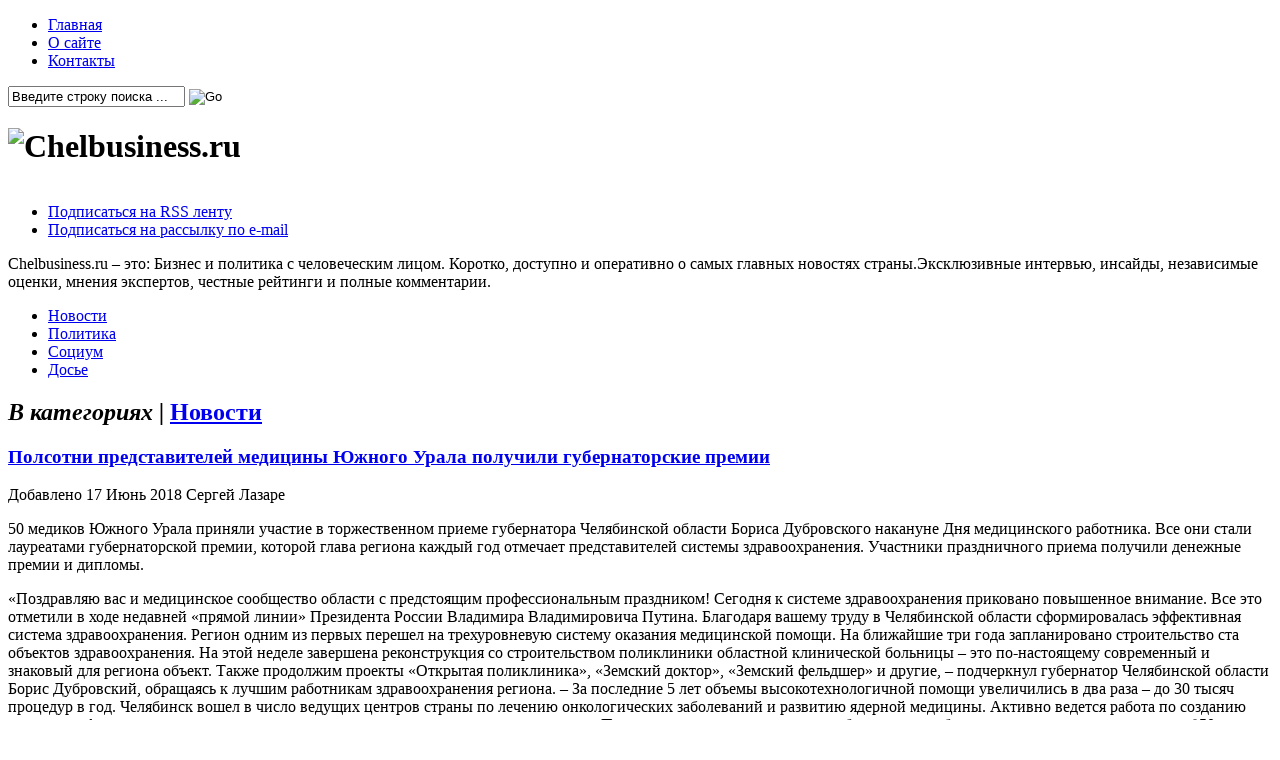

--- FILE ---
content_type: text/html; charset=UTF-8
request_url: http://www.chelbusiness.ru/news-chelyabinsk/%D0%BF%D0%BE%D0%BB%D1%81%D0%BE%D1%82%D0%BD%D0%B8-%D0%BF%D1%80%D0%B5%D0%B4%D1%81%D1%82%D0%B0%D0%B2%D0%B8%D1%82%D0%B5%D0%BB%D0%B5%D0%B9-%D0%BC%D0%B5%D0%B4%D0%B8%D1%86%D0%B8%D0%BD%D1%8B-%D1%8E%D0%B6.html
body_size: 60359
content:
<!DOCTYPE html PUBLIC "-//W3C//DTD XHTML 1.0 Transitional//EN" "http://www.w3.org/TR/xhtml1/DTD/xhtml1-transitional.dtd">
<html xmlns="http://www.w3.org/1999/xhtml">
<head profile="http://gmpg.org/xfn/11">

<meta http-equiv="Content-Type" content="text/html; charset=UTF-8" />

<link rel="stylesheet" type="text/css"  href="http://www.chelbusiness.ru/wp-content/themes/premiumnews/style.css?v=2020081700" media="screen" />

<link rel="alternate" type="application/rss+xml" title="RSS 2.0" href="http://www.chelbusiness.ru/feed" />
<link rel="pingback" href="http://www.chelbusiness.ru/xmlrpc.php" />

<!-- This site is optimized with the Yoast WordPress SEO plugin v1.5.3.2 - https://yoast.com/wordpress/plugins/seo/ -->
<title>Полсотни представителей медицины Южного Урала получили губернаторские премии | Chelbusiness.ru</title>
<meta name="description" content="50 медиков Южного Урала приняли участие в торжественном приеме губернатора Челябинской области Бориса Дубровского накануне Дня медицинского работника. Все ... Chelbusiness.ru"/>
<link rel="canonical" href="http://www.chelbusiness.ru/news-chelyabinsk/%d0%bf%d0%be%d0%bb%d1%81%d0%be%d1%82%d0%bd%d0%b8-%d0%bf%d1%80%d0%b5%d0%b4%d1%81%d1%82%d0%b0%d0%b2%d0%b8%d1%82%d0%b5%d0%bb%d0%b5%d0%b9-%d0%bc%d0%b5%d0%b4%d0%b8%d1%86%d0%b8%d0%bd%d1%8b-%d1%8e%d0%b6.html" />
<!-- / Yoast WordPress SEO plugin. -->

<link rel="alternate" type="application/rss+xml" title="Chelbusiness.ru &raquo; Лента комментариев к &laquo;Полсотни представителей медицины Южного Урала получили губернаторские премии&raquo;" href="http://www.chelbusiness.ru/news-chelyabinsk/%d0%bf%d0%be%d0%bb%d1%81%d0%be%d1%82%d0%bd%d0%b8-%d0%bf%d1%80%d0%b5%d0%b4%d1%81%d1%82%d0%b0%d0%b2%d0%b8%d1%82%d0%b5%d0%bb%d0%b5%d0%b9-%d0%bc%d0%b5%d0%b4%d0%b8%d1%86%d0%b8%d0%bd%d1%8b-%d1%8e%d0%b6.html/feed" />
<script type='text/javascript' src='http://www.chelbusiness.ru/wp-includes/js/comment-reply.min.js?ver=3.5.2'></script>
<script type='text/javascript' src='http://www.chelbusiness.ru/wp-includes/js/jquery/jquery.js?ver=1.8.3'></script>
<script type='text/javascript' src='http://www.chelbusiness.ru/wp-content/themes/premiumnews/includes/js/superfish.js?ver=3.5.2'></script>
<script type='text/javascript' src='http://www.chelbusiness.ru/wp-content/themes/premiumnews/includes/js/general.js?ver=3.5.2'></script>
<script type='text/javascript' src='http://www.chelbusiness.ru/wp-content/themes/premiumnews/includes/js/jquery.lavalamp.js?ver=3.5.2'></script>
<script type='text/javascript' src='http://www.chelbusiness.ru/wp-content/themes/premiumnews/includes/js/tabs.js?ver=3.5.2'></script>
<script type='text/javascript' src='http://www.chelbusiness.ru/wp-content/themes/premiumnews/includes/js/jquery.bgiframe.min.js?ver=3.5.2'></script>
<link rel="EditURI" type="application/rsd+xml" title="RSD" href="http://www.chelbusiness.ru/xmlrpc.php?rsd" />
<link rel="wlwmanifest" type="application/wlwmanifest+xml" href="http://www.chelbusiness.ru/wp-includes/wlwmanifest.xml" /> 
<meta name="generator" content="WordPress 3.5.2" />
<link rel='shortlink' href='http://www.chelbusiness.ru/?p=6985' />

<script type="text/javascript">
	function addHandler(object, event, handler) {
		if (typeof object.addEventListener != 'undefined') 
			object.addEventListener(event, handler, false);
		else
			if (typeof object.attachEvent != 'undefined')
				object.attachEvent('on' + event, handler);
			else 
				throw 'Incompatible browser';
	}
</script>

<!-- Theme version -->
<meta name="generator" content="Original Premium News 2.4.5" />
<meta name="generator" content="WooFramework 5.5.5" />

<!-- Alt Stylesheet -->
<link href="http://www.chelbusiness.ru/wp-content/themes/premiumnews/styles/default.css" rel="stylesheet" type="text/css" />

<!-- Woo Shortcodes CSS -->
<link href="http://www.chelbusiness.ru/wp-content/themes/premiumnews/functions/css/shortcodes.css" rel="stylesheet" type="text/css" />

<!-- Custom Stylesheet -->
<link href="http://www.chelbusiness.ru/wp-content/themes/premiumnews/custom.css" rel="stylesheet" type="text/css" />

<!--[if lte IE 6]>
<script defer type="text/javascript" src="http://www.chelbusiness.ru/wp-content/themes/premiumnews/images/pngfix.js"></script>
<![endif]-->


<meta name='yandex-verification' content='6d94693515ef98ca' />
<meta name="google-site-verification" content="oS7P_iwayW0GkvYH-7OOq3gRPsOzy9o6yv9p84Ysd28" />
</head>
<body class="single single-post postid-6985 single-format-standard chrome alt-style-default">


<div id="page">
	
	<div id="nav"><!-- START TOP NAVIGATION BAR -->
	
		<div id="nav-left">
			<ul id="lavaLamp" class="menu"><li id="menu-item-4199" class="menu-item menu-item-type-custom menu-item-object-custom menu-item-4199"><a href="/">Главная</a></li>
<li id="menu-item-4201" class="menu-item menu-item-type-post_type menu-item-object-page menu-item-4201"><a href="http://www.chelbusiness.ru/pro_chelbusiness-html">О сайте</a></li>
<li id="menu-item-4200" class="menu-item menu-item-type-post_type menu-item-object-page menu-item-4200"><a href="http://www.chelbusiness.ru/kontakty-html">Контакты</a></li>
</ul>		</div><!--/nav-left -->

		<div id="nav-right">		
		
			<form method="get" id="searchform" action="http://www.chelbusiness.ru//">
				
				<div id="search">
					<input type="text" value="Введите строку поиска ..." onclick="this.value='';" name="s" id="s" />
					<input name="" type="image" src="http://www.chelbusiness.ru/wp-content/themes/premiumnews/styles/default/ico-go.gif" value="Go" class="btn"  />
				</div><!--/search -->
				
			</form>
		
		</div><!--/nav-right -->
		
	</div><!--/nav-->
	
	<div id="header"><!-- START LOGO LEVEL WITH RSS FEED -->
		<h1><img src="http://www.chelbusiness.ru/wp-content/themes/premiumnews/images/logo.gif" alt="Chelbusiness.ru" title="Chelbusiness.ru" /></h1>
		<div id="rss">
			
			<a href="http://www.chelbusiness.ru/feed"><img src="http://www.chelbusiness.ru/wp-content/themes/premiumnews/images/ico-rss.gif" alt="" /></a>
			
			<ul>
				<li class="hl"><a href="http://www.chelbusiness.ru/feed">Подписаться на RSS ленту</a></li>
				<li><a href="subscribe" target="_blank">Подписаться на рассылку по e-mail</a></li>
			</ul>
			
		</div><!--/rss-->
	</div><!--/header -->
	<div id="sitedesc">Chelbusiness.ru – это: Бизнес и политика с человеческим лицом. Коротко, доступно и оперативно о самых главных новостях страны.Эксклюзивные интервью, инсайды, независимые оценки, мнения экспертов, честные рейтинги и полные комментарии.</div>
	
	<div id="suckerfish"><!-- START CATEGORY NAVIGATION (SUCKERFISH CSS) -->
			<ul id="menu-%d0%bd%d0%b0%d0%b2%d0%b8%d0%b3%d0%b0%d1%86%d0%b8%d1%8f-2" class="nav2"><li id="menu-item-4202" class="menu-item menu-item-type-taxonomy menu-item-object-category current-post-ancestor current-menu-parent current-post-parent menu-item-4202"><a href="http://www.chelbusiness.ru/news-chelyabinsk">Новости</a></li>
<li id="menu-item-4433" class="menu-item menu-item-type-taxonomy menu-item-object-category menu-item-4433"><a href="http://www.chelbusiness.ru/politika">Политика</a></li>
<li id="menu-item-4412" class="menu-item menu-item-type-taxonomy menu-item-object-category menu-item-4412"><a href="http://www.chelbusiness.ru/socium">Социум</a></li>
<li id="menu-item-7749" class="menu-item menu-item-type-taxonomy menu-item-object-category menu-item-7749"><a href="http://www.chelbusiness.ru/secret">Досье</a></li>
</ul>					
	</div><!--/nav2-->
	
	<div id="columns"><!-- START MAIN CONTENT COLUMNS -->
		<div class="col1">

			
					

				<div id="archivebox">
					
						<h2><em>В категориях |</em> <a href="http://www.chelbusiness.ru/news-chelyabinsk" title="Просмотреть все записи в рубрике &laquo;Новости&raquo;" rel="category tag">Новости</a></h2>
						<div class="singletags"></div>        
				
				</div><!--/archivebox-->			

				<div class="post-alt blog" id="post-6985">
				
					<h3><a title="Permanent Link to Полсотни представителей медицины Южного Урала получили губернаторские премии" href="http://www.chelbusiness.ru/news-chelyabinsk/%d0%bf%d0%be%d0%bb%d1%81%d0%be%d1%82%d0%bd%d0%b8-%d0%bf%d1%80%d0%b5%d0%b4%d1%81%d1%82%d0%b0%d0%b2%d0%b8%d1%82%d0%b5%d0%bb%d0%b5%d0%b9-%d0%bc%d0%b5%d0%b4%d0%b8%d1%86%d0%b8%d0%bd%d1%8b-%d1%8e%d0%b6.html" rel="bookmark">Полсотни представителей медицины Южного Урала получили губернаторские премии</a></h3>
					<p class="posted">Добавлено 17 Июнь 2018   Сергей Лазаре</p>
		
					<div class="entry">
						<p>50 медиков Южного Урала приняли участие в торжественном приеме губернатора Челябинской области Бориса Дубровского накануне Дня медицинского работника. Все они стали лауреатами губернаторской премии, которой глава региона каждый год отмечает представителей системы здравоохранения. Участники праздничного приема получили денежные премии и дипломы.<span id="more-6985"></span></p>
<p dir="ltr">«Поздравляю вас и медицинское сообщество области с предстоящим профессиональным праздником! Сегодня к системе здравоохранения приковано повышенное внимание. Все это отметили в ходе недавней «прямой линии» Президента России Владимира Владимировича Путина. Благодаря вашему труду в Челябинской области сформировалась эффективная система здравоохранения. Регион одним из первых перешел на трехуровневую систему оказания медицинской помощи. На ближайшие три года запланировано строительство ста объектов здравоохранения. На этой неделе завершена реконструкция со строительством поликлиники областной клинической больницы – это по-настоящему современный и знаковый для региона объект. Также продолжим проекты «Открытая поликлиника», «Земский доктор», «Земский фельдшер» и другие, – подчеркнул губернатор Челябинской области Борис Дубровский, обращаясь к лучшим работникам здравоохранения региона. – За последние 5 лет объемы высокотехнологичной помощи увеличились в два раза – до 30 тысяч процедур в год. Челябинск вошел в число ведущих центров страны по лечению онкологических заболеваний и развитию ядерной медицины. Активно ведется работа по созданию единого информационного медицинского пространства и внедрению телемедицины. По закупке нового медицинского оборудования область ежегодно выделяет не менее 850 миллионов рублей. В целом в 2018 году на развитие здравоохранения области будет направлено, с учетом средств ФОМС, 56 млрд рублей. Повышается зарплата отдельным категориям работников с учетом нового минимального размера оплаты труда, а также тем категориям, которые не подпали под действие социальных Указов Президента. Это не просто цифры – это возможность сделать ваш труд максимально качественным, комфортным, оперативным. Это нужно людям, которые надеются на помощь, а порой и на спасение. Еще раз от лица всех южноуральцев благодарю вас за профессиональную, самоотверженную работу. Поздравляю вас с праздником и заслуженными наградами».</p>
<p dir="ltr">Напомним, список получателей премии формирует специальный Совет. Эксперты обращают внимание на профессиональный путь медработника, его заслуги, репутацию среди коллег и пациентов.</p>
<p dir="ltr">В этом году премии губернатора Челябинской области получили:</p>
<ol>
<li>
<p dir="ltr">Антропова Рамзия Сабирьяновна – медицинская сестра палатная государственного бюджетного учреждения здравоохранения «Районная больница г. Катав-Ивановск»</p>
</li>
<li>
<p dir="ltr">Ачкасова Ольга Николаевна – заведующий подстанцией № 1 – врач скорой медицинской помощи муниципального учреждения здравоохранения «Станция скорой медицинской помощи г. Магнитогорска»</p>
</li>
<li>
<p dir="ltr">Балина Надежда Алексеевна – заведующий педиатрическим отделением – врач-педиатр государственного бюджетного учреждения здравоохранения «Городская больница г. Верхний Уфалей»</p>
</li>
<li>
<p dir="ltr">Белоусова Галина Алексеевна – заведующий патологоанатомическим отделением – врач-патологоанатом государственного бюджетного учреждения здравоохранения «Челябинское областное патологоанатомическое бюро»</p>
</li>
<li>
<p dir="ltr">Березовская Юлия Александровна – заведующий ревматологическим отделением –              врач-ревматолог муниципального автономного учреждения здравоохранения «Городская больница № 3»</p>
</li>
<li>
<p dir="ltr">Бухарина Наталья Михайловна – главный государственный инспектор отдела организации контроля и надзора за медицинской деятельностью Территориального органа Федеральной службы по надзору в сфере здравоохранения по Челябинской области</p>
</li>
<li>
<p dir="ltr">Вавилова Ирина Михайловна – заведующий кардиологической поликлиникой –  врач-кардиолог автономной некоммерческой организации «Центральная клиническая медико-санитарная часть»</p>
</li>
<li>
<p dir="ltr">Волчегорский  Илья Анатольевич – ректор федерального государственного бюджетного образовательного учреждения высшего образования «Южно-Уральский государственный медицинский университет» Министерства здравоохранения Российской Федерации</p>
</li>
<li>
<p dir="ltr">Ганиева Оксана Ивановна – фельдшер отделения скорой медицинской помощи государственного бюджетного учреждения здравоохранения «Городская больница г. Карабаш»</p>
</li>
<li>
<p dir="ltr">Гефенитор Светлана Ивановна – заведующий фельдшерско-акушерским пунктом – фельдшер государственного бюджетного учреждения здравоохранения «Районная больница с. Еткуль»</p>
</li>
<li>
<p dir="ltr">Глушкова Татьяна Константиновна – преподаватель государственного бюджетного профессионального образовательного учреждения «Саткинский медицинский техникум»</p>
</li>
<li>
<p dir="ltr">Горностаева Софья Михайловна – врач-психиатр детский участковый государственного бюджетного учреждения здравоохранения «Областной психоневрологический диспансер»</p>
</li>
<li>
<p dir="ltr">Гудилкина Валентина Николаевна – врач-педиатр государственного бюджетного учреждения здравоохранения «Городская детская больница г. Златоуст»</p>
</li>
<li>
<p dir="ltr">Доглядный Виктор Михайлович – заведующий отделением гнойной хирургии – врач-хирург государственного бюджетного учреждения здравоохранения «Городская больница № 2 г. Миасс»</p>
</li>
<li>
<p dir="ltr">Жаворонкова Галина Александровна – главный бухгалтер государственного бюджетного учреждения здравоохранения «Областная туберкулезная больница № 1»</p>
</li>
<li>
<p dir="ltr">Жданова Елена Анатольевна – заведующий 3 отделением – врач-фтизиатр  государственного бюджетного учреждения здравоохранения «Областная туберкулезная больница № 3»</p>
</li>
<li>
<p dir="ltr">Зайцева Елена Александровна – фельдшер государственного бюджетного учреждения здравоохранения «Станция скорой медицинской помощи г. Сатка»</p>
</li>
<li>
<p dir="ltr">Зарчукова Оксана Александровна – медицинская сестра палатная государственного бюджетного учреждения здравоохранения «Челябинская областная детская клиническая больница»</p>
</li>
<li>
<p dir="ltr">Захарова Алла Ивановна – заведующий кардиологическим отделением – врач-кардиолог муниципального бюджетного учреждения здравоохранения «Городская клиническая больница № 8»</p>
</li>
<li>
<p dir="ltr">Ибатуллин Роберт Дамирович – заведующий онкологическим отделением – врач-онколог муниципального автономного учреждения здравоохранения «Ордена Трудового Красного Знамени городская клиническая больница № 1»</p>
</li>
<li>
<p dir="ltr">Инопина Лариса Кадимовна – заведующий 3 педиатрическим отделением – врач-педиатр муниципального учреждения здравоохранения «Детская городская больница № 3» города Магнитогорска</p>
</li>
<li>
<p dir="ltr">Ишмухаметова Юлия Хафисовна – врач-стоматолог-терапевт государственного бюджетного учреждения здравоохранения «Областная стоматологическая поликлиника»</p>
</li>
<li>
<p dir="ltr">Кадцына Светлана Анатольевна – заведующий педиатрическим отделением № 2 – врач-педиатр муниципального учреждения здравоохранения «Детская городская поликлиника № 6 г. Магнитогорска»</p>
</li>
<li>
<p dir="ltr">Караганова Майя Борисовна – заведующий лабораторией – врач клинической лабораторной диагностики муниципального учреждения здравоохранения «Детская городская поликлиника № 2» города Магнитогорска</p>
</li>
<li>
<p dir="ltr">Китаева Елена Витальевна – заведующий 11 отделением – врач-психиатр государственного бюджетного учреждения здравоохранения «Областная клиническая специализированная психоневрологическая больница № 1»</p>
</li>
<li>
<p dir="ltr">Коняшина Татьяна Михайловна – старшая медицинская сестра государственного бюджетного учреждения здравоохранения «Городская больница г. Пласт»</p>
</li>
<li>
<p dir="ltr">Королева Валентина Владимировна – заведующий отделением функциональной диагностики – врач функциональной диагностики государственного бюджетного учреждения здравоохранения «Челябинский областной клинический терапевтический госпиталь для ветеранов войн»</p>
</li>
<li>
<p dir="ltr">Коршунов Николай Викторович – заместитель начальника по экспертной работе государственного бюджетного учреждения здравоохранения «Челябинское областное бюро судебно-медицинской экспертизы»</p>
</li>
<li>
<p dir="ltr">Красильникова Наталья Владимировна – врач-неонатолог государственного бюджетного учреждения здравоохранения «Городская больница им. А.П. Силаева г. Кыштым»</p>
</li>
<li>
<p dir="ltr">Курилец Наталья Владимировна – медицинская сестра палатная (постовая) государственного казенного учреждения здравоохранения «Областной дом ребенка № 2 специализированный для детей с органическим поражением центральной нервной системы с нарушением психики имени Зинаиды Антоновой»</p>
</li>
<li>
<p dir="ltr">Лычагина Елена Мидхатовна – врач-педиатр государственного бюджетного учреждения здравоохранения «Районная больница п. Увельский»</p>
</li>
<li>
<p dir="ltr">Маев Владимир Леонидович – врач-анестезиолог-реаниматолог муниципального учреждения здравоохранения «Родильный дом № 3» города Магнитогорска</p>
</li>
<li>
<p dir="ltr">Малёва Валентина Павловна – заведующий рентгенологическим отделением – врач-рентгенолог государственного бюджетного учреждения здравоохранения «Городская больница № 1 г. Златоуст»</p>
</li>
<li>
<p dir="ltr">Малышкин Игорь Анатольевич – заведующий отделением рентгенодиагностики – врач-рентгенолог государственного бюджетного учреждения здравоохранения «Районная больница г. Сатка»</p>
</li>
<li>
<p dir="ltr">Михайлова Людмила Алексеевна – врач-эндоскопист государственного бюджетного учреждения здравоохранения «Городская больница № 4 г. Златоуст»</p>
</li>
<li>
<p dir="ltr">Назмутдинов Альберт Робертович – заведующий диспансерно-поликлиническим отделением – врач-психиатр-нарколог государственного бюджетного учреждения здравоохранения «Челябинская областная клиническая наркологическая больница»</p>
</li>
<li>
<p dir="ltr">Нусратов Мушфиг Исмаил оглы – заведующий хирургическим отделением – врач-хирург государственного бюджетного учреждения здравоохранения «Областная клиническая больница № 2»</p>
</li>
<li>
<p dir="ltr">Пермякова Вера Евгеньевна – врач-педиатр участковый государственного бюджетного учреждения здравоохранения «Районная больница с. Кизильское»</p>
</li>
<li>
<p dir="ltr">Саетов Мирас Нурмухаметович – заведующий урологическим отделением – врач-уролог муниципального бюджетного учреждения здравоохранения «Городская клиническая больница № 5»</p>
</li>
<li>
<p dir="ltr">Сидорова Ольга Петровна – врач лабораторной генетики государственного бюджетного учреждения здравоохранения «Областной перинатальный центр»</p>
</li>
<li>
<p dir="ltr">Сокуров Александр Владимирович – врач-онколог государственного бюджетного учреждения здравоохранения «Городская больница № 1 г. Аша»</p>
</li>
<li>
<p dir="ltr">Терзи Наталья Петровна – заместитель главного врача по клинико-экспертной работе государственного бюджетного учреждения здравоохранения «Городская больница № 1 г. Копейск»</p>
</li>
<li>
<p dir="ltr">Тупицына Наталья Ивановна – медицинская сестра участковая государственного бюджетного учреждения здравоохранения «Районная больница г. Куса»</p>
</li>
<li>
<p dir="ltr">Уточкина Светлана Юрьевна – заведующий неврологическим отделением – врач-невролог федерального государственного бюджетного учреждения здравоохранения «Центральная медико-санитарная часть № 15 Федерального медико-биологического агентства»</p>
</li>
<li>
<p dir="ltr">Халилов Эдуард Миндевалиевич – врач-хирург государственного бюджетного учреждения здравоохранения «Челябинская областная клиническая больница»</p>
</li>
<li>
<p dir="ltr">Федотова Елена Викторовна – начальник отдела организации надзора Управления федеральной службы по надзору в сфере защиты прав потребителей и благополучия человека по Челябинской области</p>
</li>
<li>
<p dir="ltr">Фоменко Анна Михайловна –  акушерка государственного бюджетного учреждения здравоохранения «Районная больница с. Варна»</p>
</li>
<li>
<p dir="ltr">Царегородцева Галина Борисовна – главный специалист (бухгалтер) центральной бухгалтерии Территориального фонда обязательного медицинского страхования Челябинской области</p>
</li>
<li>
<p dir="ltr">Шарипова Гузель Дамировна – врач-терапевт участковый Межозерной участковой больницы государственного бюджетного учреждения здравоохранения «Районная больница г. Верхнеуральск»</p>
</li>
<li>
<p dir="ltr">Штрахова Марина Сергеевна – заместитель министра здравоохранения Челябинской области</p>
</li>
</ol>
 
						 
					</div>
				
				</div><!--/post-->

				<div class="post-alt blog"><span style="display: block; float: left; padding-right: 5px; font-weight: bold; line-height: 26px;">В закладки:</span>
<script type="text/javascript" src="//yandex.st/share/share.js" charset="utf-8"></script>
<div class="yashare-auto-init" data-yashareL10n="ru" data-yashareType="none" data-yashareQuickServices="yaru,vkontakte,facebook,twitter,odnoklassniki,moimir,lj,friendfeed,moikrug,gplus,surfingbird"></div> 
				</div>
				<div id="comment">
					

<!-- You can start editing here. -->


			<!-- If comments are open, but there are no comments. -->

	 


<h2 class="commh2">Оставить комментарий</h2>

<p class="alert">You must be <a href="http://www.chelbusiness.ru/wp-login.php?redirect_to=http://www.chelbusiness.ru/news-chelyabinsk/%d0%bf%d0%be%d0%bb%d1%81%d0%be%d1%82%d0%bd%d0%b8-%d0%bf%d1%80%d0%b5%d0%b4%d1%81%d1%82%d0%b0%d0%b2%d0%b8%d1%82%d0%b5%d0%bb%d0%b5%d0%b9-%d0%bc%d0%b5%d0%b4%d0%b8%d1%86%d0%b8%d0%bd%d1%8b-%d1%8e%d0%b6.html">logged in</a> to post a comment.</p>

				</div>

				
		<div class="navigation">
			<div class="alignleft"></div>
			<div class="alignright"></div>
		</div>		
	
								

		</div><!--/col1-->

<div class="col2">

	 
	<div class="sideTabs">
			
		<ul class="idTabs">
			<li><a href="#feat">Новости</a></li>
			<li><a href="#pop">Популярные</a></li>
			<li><a href="#comm">Комментарии</a></li>
			<li><a href="#tagcloud">Теги</a></li>		</ul><!--/idTabs-->
	
	</div><!--/sideTabs-->
	
	<div class="fix" style="height:2px;"></div>
	
	<div class="navbox">
		
		<ul class="list4" id="feat">
						
				<li><span>29.08.2024&nbsp;</span><a title="Permanent Link to Эксперты Роскачества напомнили, что делать, если ваши данные слили в Сеть" href="http://www.chelbusiness.ru/news-chelyabinsk/%d1%8d%d0%ba%d1%81%d0%bf%d0%b5%d1%80%d1%82%d1%8b-%d1%80%d0%be%d1%81%d0%ba%d0%b0%d1%87%d0%b5%d1%81%d1%82%d0%b2%d0%b0-%d0%bd%d0%b0%d0%bf%d0%be%d0%bc%d0%bd%d0%b8%d0%bb%d0%b8-%d1%87%d1%82%d0%be-%d0%b4.html" rel="bookmark">Эксперты Роскачества напомнили, что делать, если ваши данные слили в Сеть</a></li>
			
						
				<li><span>14.12.2023&nbsp;</span><a title="Permanent Link to Бастрыкин взял на контроль меры реагирования на жалобы россиян президенту" href="http://www.chelbusiness.ru/news-chelyabinsk/%d0%b1%d0%b0%d1%81%d1%82%d1%80%d1%8b%d0%ba%d0%b8%d0%bd-%d0%b2%d0%b7%d1%8f%d0%bb-%d0%bd%d0%b0-%d0%ba%d0%be%d0%bd%d1%82%d1%80%d0%be%d0%bb%d1%8c-%d0%bc%d0%b5%d1%80%d1%8b-%d1%80%d0%b5%d0%b0%d0%b3%d0%b8.html" rel="bookmark">Бастрыкин взял на контроль меры реагирования на жалобы россиян президенту</a></li>
			
						
				<li><span>22.10.2021&nbsp;</span><a title="Permanent Link to В Магнитогорске транспортными полицейскими задержан похититель частей вагонов" href="http://www.chelbusiness.ru/srochno/%d0%b2-%d0%bc%d0%b0%d0%b3%d0%bd%d0%b8%d1%82%d0%be%d0%b3%d0%be%d1%80%d1%81%d0%ba%d0%b5-%d1%82%d1%80%d0%b0%d0%bd%d1%81%d0%bf%d0%be%d1%80%d1%82%d0%bd%d1%8b%d0%bc%d0%b8-%d0%bf%d0%be%d0%bb%d0%b8%d1%86.html" rel="bookmark">В Магнитогорске транспортными полицейскими задержан похититель частей вагонов</a></li>
			
						
				<li><span>21.10.2021&nbsp;</span><a title="Permanent Link to Народный фронт помог жительнице Магнитогорска добиться положенных выплат на ребенка, потерявшего в автокатастрофе обоих родителей" href="http://www.chelbusiness.ru/news-chelyabinsk/%d0%bd%d0%b0%d1%80%d0%be%d0%b4%d0%bd%d1%8b%d0%b9-%d1%84%d1%80%d0%be%d0%bd%d1%82-%d0%bf%d0%be%d0%bc%d0%be%d0%b3-%d0%b6%d0%b8%d1%82%d0%b5%d0%bb%d1%8c%d0%bd%d0%b8%d1%86%d0%b5-%d0%bc%d0%b0%d0%b3%d0%bd.html" rel="bookmark">Народный фронт помог жительнице Магнитогорска добиться положенных выплат на ребенка, потерявшего в автокатастрофе обоих родителей</a></li>
			
						
				<li><span>20.10.2021&nbsp;</span><a title="Permanent Link to В Челябинской области сотрудниками транспортной полиции задержаны похитители железнодорожного имущества" href="http://www.chelbusiness.ru/news-chelyabinsk/%d0%b2-%d1%87%d0%b5%d0%bb%d1%8f%d0%b1%d0%b8%d0%bd%d1%81%d0%ba%d0%be%d0%b9-%d0%be%d0%b1%d0%bb%d0%b0%d1%81%d1%82%d0%b8-%d1%81%d0%be%d1%82%d1%80%d1%83%d0%b4%d0%bd%d0%b8%d0%ba%d0%b0%d0%bc%d0%b8-%d1%82.html" rel="bookmark">В Челябинской области сотрудниками транспортной полиции задержаны похитители железнодорожного имущества</a></li>
			
						
				<li><span>19.10.2021&nbsp;</span><a title="Permanent Link to Наличие в ЕГРН актуальных контактных данных крайне важно для заявителей" href="http://www.chelbusiness.ru/news-chelyabinsk/%d0%bd%d0%b0%d0%bb%d0%b8%d1%87%d0%b8%d0%b5-%d0%b2-%d0%b5%d0%b3%d1%80%d0%bd-%d0%b0%d0%ba%d1%82%d1%83%d0%b0%d0%bb%d1%8c%d0%bd%d1%8b%d1%85-%d0%ba%d0%be%d0%bd%d1%82%d0%b0%d0%ba%d1%82%d0%bd%d1%8b%d1%85.html" rel="bookmark">Наличие в ЕГРН актуальных контактных данных крайне важно для заявителей</a></li>
			
						
				<li><span>19.10.2021&nbsp;</span><a title="Permanent Link to 20 октября 2021 года в МИА «Россия сегодня» пройдёт пресс-конференция «Неизвестный ковид. Джокер в мире вирусов»" href="http://www.chelbusiness.ru/news-chelyabinsk/20-%d0%be%d0%ba%d1%82%d1%8f%d0%b1%d1%80%d1%8f-2021-%d0%b3%d0%be%d0%b4%d0%b0-%d0%b2-%d0%bc%d0%b8%d0%b0-%d1%80%d0%be%d1%81%d1%81%d0%b8%d1%8f-%d1%81%d0%b5%d0%b3%d0%be%d0%b4%d0%bd%d1%8f-%d0%bf.html" rel="bookmark">20 октября 2021 года в МИА «Россия сегодня» пройдёт пресс-конференция «Неизвестный ковид. Джокер в мире вирусов»</a></li>
			
						
				<li><span>18.10.2021&nbsp;</span><a title="Permanent Link to Символом «Игр храбрых» стала огромная медаль!" href="http://www.chelbusiness.ru/news-chelyabinsk/%d1%81%d0%b8%d0%bc%d0%b2%d0%be%d0%bb%d0%be%d0%bc-%d0%b8%d0%b3%d1%80-%d1%85%d1%80%d0%b0%d0%b1%d1%80%d1%8b%d1%85-%d1%81%d1%82%d0%b0%d0%bb%d0%b0-%d0%be%d0%b3%d1%80%d0%be%d0%bc%d0%bd%d0%b0.html" rel="bookmark">Символом «Игр храбрых» стала огромная медаль!</a></li>
			
						
				<li><span>18.10.2021&nbsp;</span><a title="Permanent Link to В Челябинской области транспортными полицейскими задержан мужчина с синтетическим наркотиком" href="http://www.chelbusiness.ru/news-chelyabinsk/%d0%b2-%d1%87%d0%b5%d0%bb%d1%8f%d0%b1%d0%b8%d0%bd%d1%81%d0%ba%d0%be%d0%b9-%d0%be%d0%b1%d0%bb%d0%b0%d1%81%d1%82%d0%b8-%d1%82%d1%80%d0%b0%d0%bd%d1%81%d0%bf%d0%be%d1%80%d1%82%d0%bd%d1%8b%d0%bc%d0%b8.html" rel="bookmark">В Челябинской области транспортными полицейскими задержан мужчина с синтетическим наркотиком</a></li>
			
						
				<li><span>18.10.2021&nbsp;</span><a title="Permanent Link to Хабиб Нурмагомедов и Максим Каганский открыли новый клуб академии единоборств «Крепость» и Pride Club в Сочи" href="http://www.chelbusiness.ru/news-chelyabinsk/%d1%85%d0%b0%d0%b1%d0%b8%d0%b1-%d0%bd%d1%83%d1%80%d0%bc%d0%b0%d0%b3%d0%be%d0%bc%d0%b5%d0%b4%d0%be%d0%b2-%d0%b8-%d0%bc%d0%b0%d0%ba%d1%81%d0%b8%d0%bc-%d0%ba%d0%b0%d0%b3%d0%b0%d0%bd%d1%81%d0%ba%d0%b8.html" rel="bookmark">Хабиб Нурмагомедов и Максим Каганский открыли новый клуб академии единоборств «Крепость» и Pride Club в Сочи</a></li>
			
					
		</ul>

		<ul class="list1" id="pop">
            <li><a href="http://www.chelbusiness.ru/no_rubric/otkryvaem-apteku.html" title="Открываем аптеку">Открываем аптеку</a></li><li><a href="http://www.chelbusiness.ru/gos_programms/start-ap-dlya-bezrabotnogo.html" title="Старт-ап для безработного">Старт-ап для безработного</a></li><li><a href="http://www.chelbusiness.ru/%d0%ba%d0%be%d1%80%d1%80%d1%83%d0%bf%d1%86%d0%b8%d1%8f/%d1%87%d0%b8%d0%bd%d0%be%d0%b2%d0%bd%d0%b8%d0%ba%d0%b8-%d1%83%d0%bf%d1%80%d0%b0%d0%b2%d0%bb%d0%b5%d0%bd%d0%b8%d1%8f-%d0%bc%d0%be%d0%bb%d0%be%d0%b4%d1%91%d0%b6%d0%bd%d0%be%d0%b9-%d0%bf%d0%be%d0%bb-2.html" title="Чиновники управления молодёжной политики превращают образовательные поездки детей в кошмар">Чиновники управления молодёжной политики превращают образовательные поездки детей в кошмар</a></li><li><a href="http://www.chelbusiness.ru/no_rubric/okazanie-uslug-bez-registracii-ip-chem-eto-grozit.html" title="Оказание услуг без регистрации ИП: чем это грозит?">Оказание услуг без регистрации ИП: чем это грозит?</a></li><li><a href="http://www.chelbusiness.ru/insite/%d0%bf%d0%b5%d1%80%d0%b5%d1%87%d0%b8%d1%81%d0%bb%d1%8f%d0%b5%d0%bc-%d0%b1%d1%8e%d0%b4%d0%b6%d0%b5%d1%82%d0%bd%d1%8b%d0%b5-%d0%b4%d0%b5%d0%bd%d1%8c%d0%b3%d0%b8-%d1%81%d0%b0%d0%bc%d0%b8%d0%bc-%d1%81.html" title="Перечисляем бюджетные деньги самим себе">Перечисляем бюджетные деньги самим себе</a></li><li><a href="http://www.chelbusiness.ru/no_rubric/kladbishhe-domashnix-zhivotnyx.html" title="Кладбище домашних животных">Кладбище домашних животных</a></li><li><a href="http://www.chelbusiness.ru/algoritm_uspeha/banya-na-plavu.html" title="Баня на плаву">Баня на плаву</a></li><li><a href="http://www.chelbusiness.ru/no_rubric/iskusstvennoe-mesto-pod-solncem.html" title="400 тысяч рублей – стартовый капитал для солярия">400 тысяч рублей – стартовый капитал для солярия</a></li><li><a href="http://www.chelbusiness.ru/no_rubric/shem-svoe-delo.html" title="Шьем свое дело">Шьем свое дело</a></li><li><a href="http://www.chelbusiness.ru/no_rubric/ip-ooo-ao-kakuyu-formu-vybrat-nachina.html" title="ИП, ООО, АО – какую форму выбрать начинающему предпринимателю?">ИП, ООО, АО – какую форму выбрать начинающему предпринимателю?</a></li>                    
		</ul>

		<ul class="list3" id="comm">
            

<li><a href="http://www.chelbusiness.ru/no_rubric/okazanie-uslug-bez-registracii-ip-chem-eto-grozit.html#comment-71632" title="on Оказание услуг без регистрации ИП: чем это грозит?">Наталья: Ни один из моих учеников не захочет мороки с докум...</a></li>



<li><a href="http://www.chelbusiness.ru/news-chelyabinsk/%d0%b2-%d1%87%d0%b5%d0%bb%d1%8f%d0%b1%d0%b8%d0%bd%d1%81%d0%ba%d0%b5-%d1%81%d0%be%d1%82%d1%80%d1%83%d0%b4%d0%bd%d0%b8%d0%ba%d0%b8-%d0%bf%d0%be%d0%bb%d0%b8%d1%86%d0%b8%d0%b8-%d0%b8%d0%b7%d1%8a%d1%8f.html#comment-65772" title="on В Челябинске сотрудники полиции изъяли 10 кг синтетических наркотиков">александр: вопрос в том, дойдет ли это до суда ? Такой вес на...</a></li>



<li><a href="http://www.chelbusiness.ru/news-chelyabinsk/%d0%b2-%d1%87%d0%b5%d0%bb%d1%8f%d0%b1%d0%b8%d0%bd%d1%81%d0%ba%d0%b5-%d1%81%d1%82%d0%b0%d1%80%d1%82%d0%be%d0%b2%d0%b0%d0%bb%d0%b0-%d0%be%d1%81%d0%b5%d0%bd%d0%bd%d1%8f%d1%8f-%d0%bf%d1%80%d0%b8%d0%b7.html#comment-65771" title="on В Челябинске стартовала осенняя призывная кампания">александр: а москва даст двоих...</a></li>



<li><a href="http://www.chelbusiness.ru/no_rubric/okazanie-uslug-bez-registracii-ip-chem-eto-grozit.html#comment-65331" title="on Оказание услуг без регистрации ИП: чем это грозит?">Виктор: Оказание репетиторских услуг... Не понятно, на как...</a></li>



<li><a href="http://www.chelbusiness.ru/no_rubric/podderzhka-malogo-biznesa.html#comment-64072" title="on Поддержка малого бизнеса">Геннадий: что мне делать если не помогает государство РФ? за...</a></li>



<li><a href="http://www.chelbusiness.ru/news-chelyabinsk/%d0%bf%d0%b5%d1%80%d0%b2%d1%8b%d0%b5-%d0%ba%d0%b2%d0%b8%d1%82%d0%b0%d0%bd%d1%86%d0%b8%d0%b8-%d0%b7%d0%b0-%d0%ba%d0%b0%d0%bf%d0%b8%d1%82%d0%b0%d0%bb%d1%8c%d0%bd%d1%8b%d0%b9-%d1%80%d0%b5%d0%bc%d0%be.html#comment-51062" title="on Первые квитанции за капитальный ремонт челябинцы получат уже в марте">Fear: Экс-губернатор Михаил Юревич проломил черепную кор...</a></li>



<li><a href="http://www.chelbusiness.ru/algoritm_uspeha/banya-na-plavu.html#comment-49747" title="on Баня на плаву">Сергей Жигалин: Если это будет плав-средство. то его надо регистри...</a></li>



<li><a href="http://www.chelbusiness.ru/no_rubric/otkryvaem-apteku.html#comment-49482" title="on Открываем аптеку">Сайт: Может быть, начать с получения мед. образования? К...</a></li>



<li><a href="http://www.chelbusiness.ru/algoritm_uspeha/banya-na-plavu.html#comment-49096" title="on Баня на плаву">наталья: здравствуйте подскажите пожалуйста какие разрешите...</a></li>



<li><a href="http://www.chelbusiness.ru/no_rubric/otkryvaem-apteku.html#comment-48577" title="on Открываем аптеку">асия: здраствуйте,с мужем хотим открыть аптечный киоск в...</a></li>

                    
		</ul>

				
			<span class="list1" id="tagcloud">
				<a href='http://www.chelbusiness.ru/tag/%d0%b0%d0%bd%d1%82%d0%be%d0%bd-%d0%b1%d0%b0%d1%85%d0%b0%d0%b5%d0%b2' class='tag-link-418' title='6 записей' style='font-size: 11.5625pt;'>Антон Бахаев</a>
<a href='http://www.chelbusiness.ru/tag/%d0%b3%d1%83%d0%bc%d0%bf' class='tag-link-408' title='8 записей' style='font-size: 12.1875pt;'>ГУМП</a>
<a href='http://www.chelbusiness.ru/tag/%d0%b5%d0%bb%d0%b5%d0%bd%d0%b0-%d0%bc%d1%83%d1%80%d0%b7%d0%b8%d0%bd%d0%b0' class='tag-link-495' title='5 записей' style='font-size: 11.125pt;'>Елена Мурзина</a>
<a href='http://www.chelbusiness.ru/tag/%d0%b7%d1%81%d0%be' class='tag-link-522' title='4 записи' style='font-size: 10.625pt;'>ЗСО</a>
<a href='http://www.chelbusiness.ru/tag/individualnyj-predprinimatel' class='tag-link-145' title='12 записей' style='font-size: 13.1875pt;'>Индивидуальный предприниматель</a>
<a href='http://www.chelbusiness.ru/tag/internet' class='tag-link-150' title='15 записей' style='font-size: 13.75pt;'>Интернет</a>
<a href='http://www.chelbusiness.ru/tag/karabash' class='tag-link-159' title='3 записи' style='font-size: 10pt;'>Карабаш</a>
<a href='http://www.chelbusiness.ru/tag/kachestvo-zhizni' class='tag-link-161' title='36 записей' style='font-size: 16.0625pt;'>Качество жизни</a>
<a href='http://www.chelbusiness.ru/tag/ministerstvo-ekonomicheskogo-razvitiya-rf' class='tag-link-199' title='3 записи' style='font-size: 10pt;'>Министерство экономического развития РФ</a>
<a href='http://www.chelbusiness.ru/tag/ministerstvo-ekonomicheskogo-razvitiya-chelyabinskoj-oblasti' class='tag-link-200' title='3 записи' style='font-size: 10pt;'>Министерство экономического развития Челябинской области</a>
<a href='http://www.chelbusiness.ru/tag/minekonomrazvitiya' class='tag-link-203' title='12 записей' style='font-size: 13.1875pt;'>Минэкономразвития</a>
<a href='http://www.chelbusiness.ru/tag/mixail-yurevich' class='tag-link-205' title='9 записей' style='font-size: 12.5pt;'>Михаил Юревич</a>
<a href='http://www.chelbusiness.ru/tag/osago' class='tag-link-238' title='3 записи' style='font-size: 10pt;'>ОСАГО</a>
<a href='http://www.chelbusiness.ru/tag/rossijskaya-federaciya' class='tag-link-281' title='74 записи' style='font-size: 18pt;'>Российская Федерация</a>
<a href='http://www.chelbusiness.ru/tag/%d1%82%d0%b5%d0%ba%d1%81%d0%bb%d0%b5%d1%80' class='tag-link-556' title='5 записей' style='font-size: 11.125pt;'>Текслер</a>
<a href='http://www.chelbusiness.ru/tag/turizm' class='tag-link-344' title='10 записей' style='font-size: 12.75pt;'>Туризм</a>
<a href='http://www.chelbusiness.ru/tag/turisticheskij-klaster-chelyabinskoj-oblasti' class='tag-link-346' title='5 записей' style='font-size: 11.125pt;'>Туристический кластер Челябинской области</a>
<a href='http://www.chelbusiness.ru/tag/uluir' class='tag-link-348' title='4 записи' style='font-size: 10.625pt;'>Улуир</a>
<a href='http://www.chelbusiness.ru/tag/chelyabinsk' class='tag-link-369' title='24 записи' style='font-size: 15pt;'>Челябинск</a>
<a href='http://www.chelbusiness.ru/tag/chelyabinskaya-oblast' class='tag-link-372' title='74 записи' style='font-size: 18pt;'>Челябинская область</a>
<a href='http://www.chelbusiness.ru/tag/yuzhnyj-ural' class='tag-link-386' title='4 записи' style='font-size: 10.625pt;'>Южный Урал</a>
<a href='http://www.chelbusiness.ru/tag/%d0%b1%d1%8e%d0%b4%d0%b6%d0%b5%d1%82' class='tag-link-503' title='4 записи' style='font-size: 10.625pt;'>бюджет</a>
<a href='http://www.chelbusiness.ru/tag/ideya-biznesa' class='tag-link-138' title='29 записей' style='font-size: 15.5pt;'>идея бизнеса</a>
<a href='http://www.chelbusiness.ru/tag/investirovanie' class='tag-link-142' title='25 записей' style='font-size: 15.0625pt;'>инвестирование</a>
<a href='http://www.chelbusiness.ru/tag/investicii' class='tag-link-143' title='39 записей' style='font-size: 16.25pt;'>инвестиции</a>
<a href='http://www.chelbusiness.ru/tag/industrializaciya' class='tag-link-146' title='6 записей' style='font-size: 11.5625pt;'>индустриализация</a>
<a href='http://www.chelbusiness.ru/tag/innovacii-v-biznese' class='tag-link-147' title='4 записи' style='font-size: 10.625pt;'>инновации в бизнесе</a>
<a href='http://www.chelbusiness.ru/tag/inostrancy' class='tag-link-149' title='7 записей' style='font-size: 11.875pt;'>иностранцы</a>
<a href='http://www.chelbusiness.ru/tag/konkurs' class='tag-link-169' title='3 записи' style='font-size: 10pt;'>конкурс</a>
<a href='http://www.chelbusiness.ru/tag/korrupciya' class='tag-link-174' title='8 записей' style='font-size: 12.1875pt;'>коррупция</a>
<a href='http://www.chelbusiness.ru/tag/malyj-biznes' class='tag-link-191' title='46 записей' style='font-size: 16.6875pt;'>малый бизнес</a>
<a href='http://www.chelbusiness.ru/tag/molodezhnoe-predprinimatelstvo' class='tag-link-208' title='31 запись' style='font-size: 15.6875pt;'>молодежное предпринимательство</a>
<a href='http://www.chelbusiness.ru/tag/molodezh' class='tag-link-209' title='13 записей' style='font-size: 13.4375pt;'>молодежь</a>
<a href='http://www.chelbusiness.ru/tag/oblast' class='tag-link-226' title='3 записи' style='font-size: 10pt;'>область</a>
<a href='http://www.chelbusiness.ru/tag/predprinimatelstvo' class='tag-link-255' title='44 записи' style='font-size: 16.5625pt;'>предпринимательство</a>
<a href='http://www.chelbusiness.ru/tag/primer-biznesa' class='tag-link-258' title='18 записей' style='font-size: 14.25pt;'>пример бизнеса</a>
<a href='http://www.chelbusiness.ru/tag/reklama-v-seti-internet' class='tag-link-269' title='5 записей' style='font-size: 11.125pt;'>реклама в сети Интернет</a>
<a href='http://www.chelbusiness.ru/tag/svoe-delo' class='tag-link-296' title='27 записей' style='font-size: 15.3125pt;'>свое дело</a>
<a href='http://www.chelbusiness.ru/tag/selskoe-xozyajstvo' class='tag-link-299' title='11 записей' style='font-size: 13pt;'>сельское хозяйство</a>
<a href='http://www.chelbusiness.ru/tag/socialnaya-otvetstvennost-biznesa' class='tag-link-310' title='15 записей' style='font-size: 13.75pt;'>социальная ответственность бизнеса</a>
<a href='http://www.chelbusiness.ru/tag/srednij-biznes' class='tag-link-314' title='18 записей' style='font-size: 14.25pt;'>средний бизнес</a>
<a href='http://www.chelbusiness.ru/tag/strategiya' class='tag-link-323' title='28 записей' style='font-size: 15.375pt;'>стратегия</a>
<a href='http://www.chelbusiness.ru/tag/%d1%81%d1%83%d0%b4' class='tag-link-421' title='3 записи' style='font-size: 10pt;'>суд</a>
<a href='http://www.chelbusiness.ru/tag/ekologicheskij-menedzhment' class='tag-link-377' title='18 записей' style='font-size: 14.25pt;'>экологический менеджмент</a>
<a href='http://www.chelbusiness.ru/tag/ekologiya' class='tag-link-378' title='3 записи' style='font-size: 10pt;'>экология</a>			</span>
		
				
	</div><!--/navbox-->
	
	
		
	<div class="fix"></div>
	
	<div class="_subcol fl hl3">

		<!-- Enhanced Recent Posts 1.3.3 --><div id="enh-rp-2" class="widget enh_rp"><h2 class="hl">Новые записи</h2><ul class="enhanced-recent-posts">
				<li>
					<span>29.08.2024&nbsp;</span>					<a href="http://www.chelbusiness.ru/news-chelyabinsk/%d1%8d%d0%ba%d1%81%d0%bf%d0%b5%d1%80%d1%82%d1%8b-%d1%80%d0%be%d1%81%d0%ba%d0%b0%d1%87%d0%b5%d1%81%d1%82%d0%b2%d0%b0-%d0%bd%d0%b0%d0%bf%d0%be%d0%bc%d0%bd%d0%b8%d0%bb%d0%b8-%d1%87%d1%82%d0%be-%d0%b4.html">Эксперты Роскачества напомнили, что делать, если ваши данные слили в Сеть</a>
				</li>
				<li>
					<span>14.12.2023&nbsp;</span>					<a href="http://www.chelbusiness.ru/news-chelyabinsk/%d0%b1%d0%b0%d1%81%d1%82%d1%80%d1%8b%d0%ba%d0%b8%d0%bd-%d0%b2%d0%b7%d1%8f%d0%bb-%d0%bd%d0%b0-%d0%ba%d0%be%d0%bd%d1%82%d1%80%d0%be%d0%bb%d1%8c-%d0%bc%d0%b5%d1%80%d1%8b-%d1%80%d0%b5%d0%b0%d0%b3%d0%b8.html">Бастрыкин взял на контроль меры реагирования на жалобы россиян президенту</a>
				</li>
				<li>
					<span>22.10.2021&nbsp;</span>					<a href="http://www.chelbusiness.ru/srochno/%d0%b2-%d0%bc%d0%b0%d0%b3%d0%bd%d0%b8%d1%82%d0%be%d0%b3%d0%be%d1%80%d1%81%d0%ba%d0%b5-%d1%82%d1%80%d0%b0%d0%bd%d1%81%d0%bf%d0%be%d1%80%d1%82%d0%bd%d1%8b%d0%bc%d0%b8-%d0%bf%d0%be%d0%bb%d0%b8%d1%86.html">В Магнитогорске транспортными полицейскими задержан похититель частей вагонов</a>
				</li>
				<li>
					<span>21.10.2021&nbsp;</span>					<a href="http://www.chelbusiness.ru/news-chelyabinsk/%d0%bd%d0%b0%d1%80%d0%be%d0%b4%d0%bd%d1%8b%d0%b9-%d1%84%d1%80%d0%be%d0%bd%d1%82-%d0%bf%d0%be%d0%bc%d0%be%d0%b3-%d0%b6%d0%b8%d1%82%d0%b5%d0%bb%d1%8c%d0%bd%d0%b8%d1%86%d0%b5-%d0%bc%d0%b0%d0%b3%d0%bd.html">Народный фронт помог жительнице Магнитогорска добиться положенных выплат на ребенка, потерявшего в автокатастрофе обоих родителей</a>
				</li>
				<li>
					<span>20.10.2021&nbsp;</span>					<a href="http://www.chelbusiness.ru/news-chelyabinsk/%d0%b2-%d1%87%d0%b5%d0%bb%d1%8f%d0%b1%d0%b8%d0%bd%d1%81%d0%ba%d0%be%d0%b9-%d0%be%d0%b1%d0%bb%d0%b0%d1%81%d1%82%d0%b8-%d1%81%d0%be%d1%82%d1%80%d1%83%d0%b4%d0%bd%d0%b8%d0%ba%d0%b0%d0%bc%d0%b8-%d1%82.html">В Челябинской области сотрудниками транспортной полиции задержаны похитители железнодорожного имущества</a>
				</li>
</ul>
</div><!-- Enhanced Recent Posts 1.3.4 -->	
	</div><!--/subcol-->
		
	<div class="_subcol fr hl3">

		<!--9c98f6bd--><!--9c98f6bd-->
				
		
			<div class="widget">
				
				
			</div><!--/widget-->
		
					
	</div><!--/subcol-->

	<div class="fix"></div>
<script type="text/javascript"><!--
google_ad_client = "ca-pub-8961261576884108";
/* Chelbusi New */
google_ad_slot = "5096887200";
google_ad_width = 300;
google_ad_height = 250;
//-->
</script>
<!--
<script type="text/javascript"
src="http://pagead2.googlesyndication.com/pagead/show_ads.js">
</script>
-->
	<div class="fix"></div>
		
</div><!--/col2-->

<input type="hidden" name="eEQOdUZPCtOLzK" id="eEQOdUZPCtOLzK" />
<script type="text/javascript">
function fe3Qs6rctzF9b() {
	var o=document.getElementById("eEQOdUZPCtOLzK");
	o.value="XIRDgifaXepO";
}
var b6pAzcFdC7u8o = document.getElementById("submit");
if (b6pAzcFdC7u8o) {
	var czQoS5RUipSY5 = document.getElementById("eEQOdUZPCtOLzK");
	var pAM2fwayDGf54 = b6pAzcFdC7u8o.parentNode;
	pAM2fwayDGf54.appendChild(czQoS5RUipSY5, b6pAzcFdC7u8o);
	addHandler(b6pAzcFdC7u8o, "mousedown", fe3Qs6rctzF9b);
	addHandler(b6pAzcFdC7u8o, "keypress", fe3Qs6rctzF9b);
}
</script>
﻿		<div class="fix"></div>

				
		
			<div class="widget">
			</div><!--/widget-->
		
		
	</div><!--/columns -->
	
	<div id="footer">
<div class="l">
Любое использование материалов сайта, в том числе перепечатка (полная или частичная) возможно только по согласованию с <a href="/kontakty-html" style="text-decoration: underline;">автором и/или администрацией</a> сайта chelbusiness.ru <span style="font-size: 14px; font-weight: bold;">16+</span>
</div>
<div class="r">
Электронное периодическое издание chelbusiness.ru. Свидетельство о регистрации СМИ ЭЛ № ФС 77 - 45932 выдано 22.07.2011 г. Роскомнадзором.<br/>
Размещение рекламы тел: +7 922 710 68 47
</div>
<div class="fix"></div>
		<p><span class="fl">&copy; 2009-2024 Chelbusiness.ru.</span>
		<span class="fr">
		</span></p>
	</div><!--/footer -->

</div><!--/page -->
<!-- Yandex.Metrika counter -->
<script type="text/javascript" >
   (function(m,e,t,r,i,k,a){m[i]=m[i]||function(){(m[i].a=m[i].a||[]).push(arguments)};
   m[i].l=1*new Date();k=e.createElement(t),a=e.getElementsByTagName(t)[0],k.async=1,k.src=r,a.parentNode.insertBefore(k,a)})
   (window, document, "script", "https://mc.yandex.ru/metrika/tag.js", "ym");

   ym(78088579, "init", {
        clickmap:true,
        trackLinks:true,
        accurateTrackBounce:true
   });
</script>
<noscript><div><img src="https://mc.yandex.ru/watch/78088579" style="position:absolute; left:-9999px;" alt="" /></div></noscript>
<!-- /Yandex.Metrika counter -->
</body>
</html>